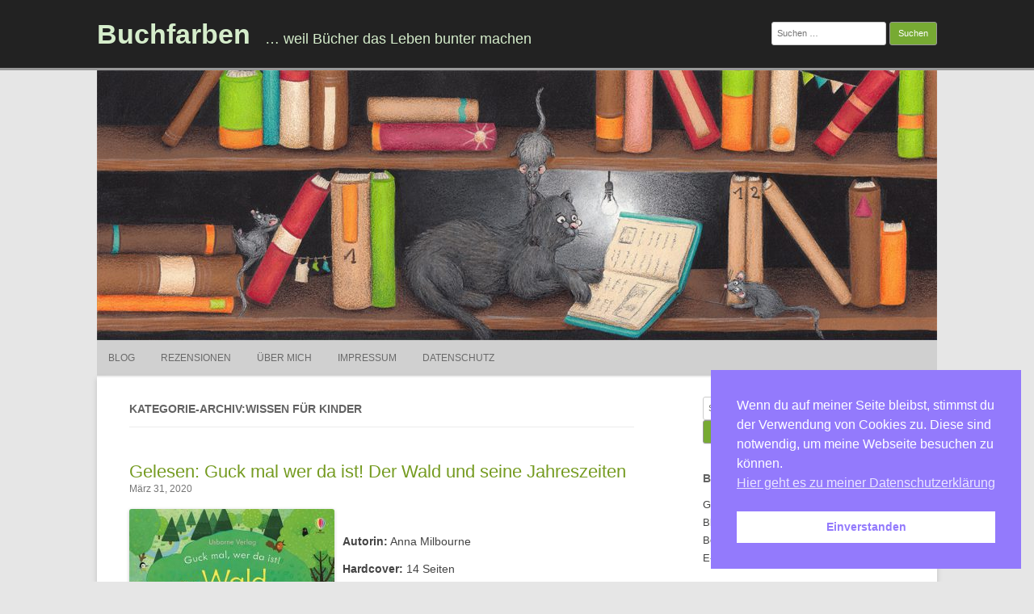

--- FILE ---
content_type: text/html; charset=UTF-8
request_url: https://buchfarben.de/category/wissen-fuer-kinder/
body_size: 60609
content:
<!DOCTYPE html>
<html lang="de" prefix="og: http://ogp.me/ns# fb: http://ogp.me/ns/fb# website: http://ogp.me/ns/website#">
	<head>
		<meta charset="UTF-8" />
		<meta name="viewport" content="width=device-width" />
		<link rel="profile" href="http://gmpg.org/xfn/11" />
		<link rel="pingback" href="https://buchfarben.de/xmlrpc.php" />
		<meta name='robots' content='index, follow, max-image-preview:large, max-snippet:-1, max-video-preview:-1' />

	<!-- This site is optimized with the Yoast SEO plugin v26.8 - https://yoast.com/product/yoast-seo-wordpress/ -->
	<title>Wissen für Kinder Archive - Buchfarben</title>
	<link rel="canonical" href="https://buchfarben.de/category/wissen-fuer-kinder/" />
	<meta property="og:locale" content="de_DE" />
	<meta property="og:type" content="article" />
	<meta property="og:title" content="Wissen für Kinder Archive - Buchfarben" />
	<meta property="og:url" content="https://buchfarben.de/category/wissen-fuer-kinder/" />
	<meta property="og:site_name" content="Buchfarben" />
	<meta name="twitter:card" content="summary_large_image" />
	<script type="application/ld+json" class="yoast-schema-graph">{"@context":"https://schema.org","@graph":[{"@type":"CollectionPage","@id":"https://buchfarben.de/category/wissen-fuer-kinder/","url":"https://buchfarben.de/category/wissen-fuer-kinder/","name":"Wissen für Kinder Archive - Buchfarben","isPartOf":{"@id":"https://buchfarben.de/#website"},"breadcrumb":{"@id":"https://buchfarben.de/category/wissen-fuer-kinder/#breadcrumb"},"inLanguage":"de"},{"@type":"BreadcrumbList","@id":"https://buchfarben.de/category/wissen-fuer-kinder/#breadcrumb","itemListElement":[{"@type":"ListItem","position":1,"name":"Startseite","item":"https://buchfarben.de/"},{"@type":"ListItem","position":2,"name":"Wissen für Kinder"}]},{"@type":"WebSite","@id":"https://buchfarben.de/#website","url":"https://buchfarben.de/","name":"Buchfarben","description":"... weil Bücher das Leben bunter machen","potentialAction":[{"@type":"SearchAction","target":{"@type":"EntryPoint","urlTemplate":"https://buchfarben.de/?s={search_term_string}"},"query-input":{"@type":"PropertyValueSpecification","valueRequired":true,"valueName":"search_term_string"}}],"inLanguage":"de"}]}</script>
	<!-- / Yoast SEO plugin. -->


<link rel='dns-prefetch' href='//stats.wp.com' />
<link rel='dns-prefetch' href='//widgets.wp.com' />
<link rel='dns-prefetch' href='//s0.wp.com' />
<link rel='dns-prefetch' href='//0.gravatar.com' />
<link rel='dns-prefetch' href='//1.gravatar.com' />
<link rel='dns-prefetch' href='//2.gravatar.com' />
<link rel="alternate" type="application/rss+xml" title="Buchfarben &raquo; Feed" href="https://buchfarben.de/feed/" />
<link rel="alternate" type="application/rss+xml" title="Buchfarben &raquo; Kommentar-Feed" href="https://buchfarben.de/comments/feed/" />
<link rel="alternate" type="application/rss+xml" title="Buchfarben &raquo; Wissen für Kinder Kategorie-Feed" href="https://buchfarben.de/category/wissen-fuer-kinder/feed/" />
<style id='wp-img-auto-sizes-contain-inline-css'>
img:is([sizes=auto i],[sizes^="auto," i]){contain-intrinsic-size:3000px 1500px}
/*# sourceURL=wp-img-auto-sizes-contain-inline-css */
</style>
<style id='wp-emoji-styles-inline-css'>

	img.wp-smiley, img.emoji {
		display: inline !important;
		border: none !important;
		box-shadow: none !important;
		height: 1em !important;
		width: 1em !important;
		margin: 0 0.07em !important;
		vertical-align: -0.1em !important;
		background: none !important;
		padding: 0 !important;
	}
/*# sourceURL=wp-emoji-styles-inline-css */
</style>
<style id='wp-block-library-inline-css'>
:root{--wp-block-synced-color:#7a00df;--wp-block-synced-color--rgb:122,0,223;--wp-bound-block-color:var(--wp-block-synced-color);--wp-editor-canvas-background:#ddd;--wp-admin-theme-color:#007cba;--wp-admin-theme-color--rgb:0,124,186;--wp-admin-theme-color-darker-10:#006ba1;--wp-admin-theme-color-darker-10--rgb:0,107,160.5;--wp-admin-theme-color-darker-20:#005a87;--wp-admin-theme-color-darker-20--rgb:0,90,135;--wp-admin-border-width-focus:2px}@media (min-resolution:192dpi){:root{--wp-admin-border-width-focus:1.5px}}.wp-element-button{cursor:pointer}:root .has-very-light-gray-background-color{background-color:#eee}:root .has-very-dark-gray-background-color{background-color:#313131}:root .has-very-light-gray-color{color:#eee}:root .has-very-dark-gray-color{color:#313131}:root .has-vivid-green-cyan-to-vivid-cyan-blue-gradient-background{background:linear-gradient(135deg,#00d084,#0693e3)}:root .has-purple-crush-gradient-background{background:linear-gradient(135deg,#34e2e4,#4721fb 50%,#ab1dfe)}:root .has-hazy-dawn-gradient-background{background:linear-gradient(135deg,#faaca8,#dad0ec)}:root .has-subdued-olive-gradient-background{background:linear-gradient(135deg,#fafae1,#67a671)}:root .has-atomic-cream-gradient-background{background:linear-gradient(135deg,#fdd79a,#004a59)}:root .has-nightshade-gradient-background{background:linear-gradient(135deg,#330968,#31cdcf)}:root .has-midnight-gradient-background{background:linear-gradient(135deg,#020381,#2874fc)}:root{--wp--preset--font-size--normal:16px;--wp--preset--font-size--huge:42px}.has-regular-font-size{font-size:1em}.has-larger-font-size{font-size:2.625em}.has-normal-font-size{font-size:var(--wp--preset--font-size--normal)}.has-huge-font-size{font-size:var(--wp--preset--font-size--huge)}.has-text-align-center{text-align:center}.has-text-align-left{text-align:left}.has-text-align-right{text-align:right}.has-fit-text{white-space:nowrap!important}#end-resizable-editor-section{display:none}.aligncenter{clear:both}.items-justified-left{justify-content:flex-start}.items-justified-center{justify-content:center}.items-justified-right{justify-content:flex-end}.items-justified-space-between{justify-content:space-between}.screen-reader-text{border:0;clip-path:inset(50%);height:1px;margin:-1px;overflow:hidden;padding:0;position:absolute;width:1px;word-wrap:normal!important}.screen-reader-text:focus{background-color:#ddd;clip-path:none;color:#444;display:block;font-size:1em;height:auto;left:5px;line-height:normal;padding:15px 23px 14px;text-decoration:none;top:5px;width:auto;z-index:100000}html :where(.has-border-color){border-style:solid}html :where([style*=border-top-color]){border-top-style:solid}html :where([style*=border-right-color]){border-right-style:solid}html :where([style*=border-bottom-color]){border-bottom-style:solid}html :where([style*=border-left-color]){border-left-style:solid}html :where([style*=border-width]){border-style:solid}html :where([style*=border-top-width]){border-top-style:solid}html :where([style*=border-right-width]){border-right-style:solid}html :where([style*=border-bottom-width]){border-bottom-style:solid}html :where([style*=border-left-width]){border-left-style:solid}html :where(img[class*=wp-image-]){height:auto;max-width:100%}:where(figure){margin:0 0 1em}html :where(.is-position-sticky){--wp-admin--admin-bar--position-offset:var(--wp-admin--admin-bar--height,0px)}@media screen and (max-width:600px){html :where(.is-position-sticky){--wp-admin--admin-bar--position-offset:0px}}

/*# sourceURL=wp-block-library-inline-css */
</style><style id='global-styles-inline-css'>
:root{--wp--preset--aspect-ratio--square: 1;--wp--preset--aspect-ratio--4-3: 4/3;--wp--preset--aspect-ratio--3-4: 3/4;--wp--preset--aspect-ratio--3-2: 3/2;--wp--preset--aspect-ratio--2-3: 2/3;--wp--preset--aspect-ratio--16-9: 16/9;--wp--preset--aspect-ratio--9-16: 9/16;--wp--preset--color--black: #000000;--wp--preset--color--cyan-bluish-gray: #abb8c3;--wp--preset--color--white: #ffffff;--wp--preset--color--pale-pink: #f78da7;--wp--preset--color--vivid-red: #cf2e2e;--wp--preset--color--luminous-vivid-orange: #ff6900;--wp--preset--color--luminous-vivid-amber: #fcb900;--wp--preset--color--light-green-cyan: #7bdcb5;--wp--preset--color--vivid-green-cyan: #00d084;--wp--preset--color--pale-cyan-blue: #8ed1fc;--wp--preset--color--vivid-cyan-blue: #0693e3;--wp--preset--color--vivid-purple: #9b51e0;--wp--preset--gradient--vivid-cyan-blue-to-vivid-purple: linear-gradient(135deg,rgb(6,147,227) 0%,rgb(155,81,224) 100%);--wp--preset--gradient--light-green-cyan-to-vivid-green-cyan: linear-gradient(135deg,rgb(122,220,180) 0%,rgb(0,208,130) 100%);--wp--preset--gradient--luminous-vivid-amber-to-luminous-vivid-orange: linear-gradient(135deg,rgb(252,185,0) 0%,rgb(255,105,0) 100%);--wp--preset--gradient--luminous-vivid-orange-to-vivid-red: linear-gradient(135deg,rgb(255,105,0) 0%,rgb(207,46,46) 100%);--wp--preset--gradient--very-light-gray-to-cyan-bluish-gray: linear-gradient(135deg,rgb(238,238,238) 0%,rgb(169,184,195) 100%);--wp--preset--gradient--cool-to-warm-spectrum: linear-gradient(135deg,rgb(74,234,220) 0%,rgb(151,120,209) 20%,rgb(207,42,186) 40%,rgb(238,44,130) 60%,rgb(251,105,98) 80%,rgb(254,248,76) 100%);--wp--preset--gradient--blush-light-purple: linear-gradient(135deg,rgb(255,206,236) 0%,rgb(152,150,240) 100%);--wp--preset--gradient--blush-bordeaux: linear-gradient(135deg,rgb(254,205,165) 0%,rgb(254,45,45) 50%,rgb(107,0,62) 100%);--wp--preset--gradient--luminous-dusk: linear-gradient(135deg,rgb(255,203,112) 0%,rgb(199,81,192) 50%,rgb(65,88,208) 100%);--wp--preset--gradient--pale-ocean: linear-gradient(135deg,rgb(255,245,203) 0%,rgb(182,227,212) 50%,rgb(51,167,181) 100%);--wp--preset--gradient--electric-grass: linear-gradient(135deg,rgb(202,248,128) 0%,rgb(113,206,126) 100%);--wp--preset--gradient--midnight: linear-gradient(135deg,rgb(2,3,129) 0%,rgb(40,116,252) 100%);--wp--preset--font-size--small: 13px;--wp--preset--font-size--medium: 20px;--wp--preset--font-size--large: 36px;--wp--preset--font-size--x-large: 42px;--wp--preset--spacing--20: 0.44rem;--wp--preset--spacing--30: 0.67rem;--wp--preset--spacing--40: 1rem;--wp--preset--spacing--50: 1.5rem;--wp--preset--spacing--60: 2.25rem;--wp--preset--spacing--70: 3.38rem;--wp--preset--spacing--80: 5.06rem;--wp--preset--shadow--natural: 6px 6px 9px rgba(0, 0, 0, 0.2);--wp--preset--shadow--deep: 12px 12px 50px rgba(0, 0, 0, 0.4);--wp--preset--shadow--sharp: 6px 6px 0px rgba(0, 0, 0, 0.2);--wp--preset--shadow--outlined: 6px 6px 0px -3px rgb(255, 255, 255), 6px 6px rgb(0, 0, 0);--wp--preset--shadow--crisp: 6px 6px 0px rgb(0, 0, 0);}:where(.is-layout-flex){gap: 0.5em;}:where(.is-layout-grid){gap: 0.5em;}body .is-layout-flex{display: flex;}.is-layout-flex{flex-wrap: wrap;align-items: center;}.is-layout-flex > :is(*, div){margin: 0;}body .is-layout-grid{display: grid;}.is-layout-grid > :is(*, div){margin: 0;}:where(.wp-block-columns.is-layout-flex){gap: 2em;}:where(.wp-block-columns.is-layout-grid){gap: 2em;}:where(.wp-block-post-template.is-layout-flex){gap: 1.25em;}:where(.wp-block-post-template.is-layout-grid){gap: 1.25em;}.has-black-color{color: var(--wp--preset--color--black) !important;}.has-cyan-bluish-gray-color{color: var(--wp--preset--color--cyan-bluish-gray) !important;}.has-white-color{color: var(--wp--preset--color--white) !important;}.has-pale-pink-color{color: var(--wp--preset--color--pale-pink) !important;}.has-vivid-red-color{color: var(--wp--preset--color--vivid-red) !important;}.has-luminous-vivid-orange-color{color: var(--wp--preset--color--luminous-vivid-orange) !important;}.has-luminous-vivid-amber-color{color: var(--wp--preset--color--luminous-vivid-amber) !important;}.has-light-green-cyan-color{color: var(--wp--preset--color--light-green-cyan) !important;}.has-vivid-green-cyan-color{color: var(--wp--preset--color--vivid-green-cyan) !important;}.has-pale-cyan-blue-color{color: var(--wp--preset--color--pale-cyan-blue) !important;}.has-vivid-cyan-blue-color{color: var(--wp--preset--color--vivid-cyan-blue) !important;}.has-vivid-purple-color{color: var(--wp--preset--color--vivid-purple) !important;}.has-black-background-color{background-color: var(--wp--preset--color--black) !important;}.has-cyan-bluish-gray-background-color{background-color: var(--wp--preset--color--cyan-bluish-gray) !important;}.has-white-background-color{background-color: var(--wp--preset--color--white) !important;}.has-pale-pink-background-color{background-color: var(--wp--preset--color--pale-pink) !important;}.has-vivid-red-background-color{background-color: var(--wp--preset--color--vivid-red) !important;}.has-luminous-vivid-orange-background-color{background-color: var(--wp--preset--color--luminous-vivid-orange) !important;}.has-luminous-vivid-amber-background-color{background-color: var(--wp--preset--color--luminous-vivid-amber) !important;}.has-light-green-cyan-background-color{background-color: var(--wp--preset--color--light-green-cyan) !important;}.has-vivid-green-cyan-background-color{background-color: var(--wp--preset--color--vivid-green-cyan) !important;}.has-pale-cyan-blue-background-color{background-color: var(--wp--preset--color--pale-cyan-blue) !important;}.has-vivid-cyan-blue-background-color{background-color: var(--wp--preset--color--vivid-cyan-blue) !important;}.has-vivid-purple-background-color{background-color: var(--wp--preset--color--vivid-purple) !important;}.has-black-border-color{border-color: var(--wp--preset--color--black) !important;}.has-cyan-bluish-gray-border-color{border-color: var(--wp--preset--color--cyan-bluish-gray) !important;}.has-white-border-color{border-color: var(--wp--preset--color--white) !important;}.has-pale-pink-border-color{border-color: var(--wp--preset--color--pale-pink) !important;}.has-vivid-red-border-color{border-color: var(--wp--preset--color--vivid-red) !important;}.has-luminous-vivid-orange-border-color{border-color: var(--wp--preset--color--luminous-vivid-orange) !important;}.has-luminous-vivid-amber-border-color{border-color: var(--wp--preset--color--luminous-vivid-amber) !important;}.has-light-green-cyan-border-color{border-color: var(--wp--preset--color--light-green-cyan) !important;}.has-vivid-green-cyan-border-color{border-color: var(--wp--preset--color--vivid-green-cyan) !important;}.has-pale-cyan-blue-border-color{border-color: var(--wp--preset--color--pale-cyan-blue) !important;}.has-vivid-cyan-blue-border-color{border-color: var(--wp--preset--color--vivid-cyan-blue) !important;}.has-vivid-purple-border-color{border-color: var(--wp--preset--color--vivid-purple) !important;}.has-vivid-cyan-blue-to-vivid-purple-gradient-background{background: var(--wp--preset--gradient--vivid-cyan-blue-to-vivid-purple) !important;}.has-light-green-cyan-to-vivid-green-cyan-gradient-background{background: var(--wp--preset--gradient--light-green-cyan-to-vivid-green-cyan) !important;}.has-luminous-vivid-amber-to-luminous-vivid-orange-gradient-background{background: var(--wp--preset--gradient--luminous-vivid-amber-to-luminous-vivid-orange) !important;}.has-luminous-vivid-orange-to-vivid-red-gradient-background{background: var(--wp--preset--gradient--luminous-vivid-orange-to-vivid-red) !important;}.has-very-light-gray-to-cyan-bluish-gray-gradient-background{background: var(--wp--preset--gradient--very-light-gray-to-cyan-bluish-gray) !important;}.has-cool-to-warm-spectrum-gradient-background{background: var(--wp--preset--gradient--cool-to-warm-spectrum) !important;}.has-blush-light-purple-gradient-background{background: var(--wp--preset--gradient--blush-light-purple) !important;}.has-blush-bordeaux-gradient-background{background: var(--wp--preset--gradient--blush-bordeaux) !important;}.has-luminous-dusk-gradient-background{background: var(--wp--preset--gradient--luminous-dusk) !important;}.has-pale-ocean-gradient-background{background: var(--wp--preset--gradient--pale-ocean) !important;}.has-electric-grass-gradient-background{background: var(--wp--preset--gradient--electric-grass) !important;}.has-midnight-gradient-background{background: var(--wp--preset--gradient--midnight) !important;}.has-small-font-size{font-size: var(--wp--preset--font-size--small) !important;}.has-medium-font-size{font-size: var(--wp--preset--font-size--medium) !important;}.has-large-font-size{font-size: var(--wp--preset--font-size--large) !important;}.has-x-large-font-size{font-size: var(--wp--preset--font-size--x-large) !important;}
/*# sourceURL=global-styles-inline-css */
</style>

<style id='classic-theme-styles-inline-css'>
/*! This file is auto-generated */
.wp-block-button__link{color:#fff;background-color:#32373c;border-radius:9999px;box-shadow:none;text-decoration:none;padding:calc(.667em + 2px) calc(1.333em + 2px);font-size:1.125em}.wp-block-file__button{background:#32373c;color:#fff;text-decoration:none}
/*# sourceURL=/wp-includes/css/classic-themes.min.css */
</style>
<link rel='stylesheet' id='nsc_bar_nice-cookie-consent-css' href='https://buchfarben.de/wp-content/plugins/beautiful-and-responsive-cookie-consent/public/cookieNSCconsent.min.css?ver=4.9.2' media='all' />
<link rel='stylesheet' id='rcg-forest-style-css' href='https://buchfarben.de/wp-content/themes/rcg-forest/style.css?ver=4.2.0' media='all' />
<link rel='stylesheet' id='jetpack_likes-css' href='https://buchfarben.de/wp-content/plugins/jetpack/modules/likes/style.css?ver=15.4' media='all' />
<link rel='stylesheet' id='jetpack-subscriptions-css' href='https://buchfarben.de/wp-content/plugins/jetpack/_inc/build/subscriptions/subscriptions.min.css?ver=15.4' media='all' />
<link rel="https://api.w.org/" href="https://buchfarben.de/wp-json/" /><link rel="alternate" title="JSON" type="application/json" href="https://buchfarben.de/wp-json/wp/v2/categories/75" /><link rel="EditURI" type="application/rsd+xml" title="RSD" href="https://buchfarben.de/xmlrpc.php?rsd" />
<meta name="generator" content="WordPress 6.9" />


<!-- Open Graph data is managed by Alex MacArthur's Complete Open Graph plugin. (v3.4.5) -->
<!-- https://wordpress.org/plugins/complete-open-graph/ -->
<meta property='og:site_name' content='Buchfarben' />
<meta property='og:url' content='https://buchfarben.de' />
<meta property='og:locale' content='de_DE' />
<meta property='og:description' content='... weil B&uuml;cher das Leben bunter machen' />
<meta property='og:title' content='Buchfarben' />
<meta property='og:type' content='website' />
<meta name='twitter:card' content='summary' />
<meta name='twitter:title' content='Buchfarben' />
<meta name='twitter:description' content='... weil B&uuml;cher das Leben bunter machen' />
<!-- End Complete Open Graph. | 0.0047259330749512s -->

	<style>img#wpstats{display:none}</style>
				<style id="wp-custom-css">
			.myBlockquote {
  /* background: ; */
   border-left: 8px
		 solid #77AA33!important;
   margin: 1.5em 10px;
   padding: 0.5em 1em 0.5em 0.5em;
	   quotes: "\201C""\201C""\201C""\201C";
}
.myBlockquote::before {
   color: #759b21 !important;
   content: open-quote !important;
	 font-weight: normal !important;
   font-size: 6em !important;
   line-height: 0.1em !important;
   margin-right: 0.25em !important;
   vertical-align: -0.4em !important;
        }
.myBlockquote p {
   display: inline;
   color: #759b21 !important;
	 font-size: 1.2em
}
.myBlockquote .source {
   color: #474747 !important;
   display: block !important;
   margin: 0.5em 0 0 1.5em !important;
   font-style: normal !important;
   font-weight: bold !important;
	 font-size: 0.85em !important
}
.myBlockquote .source:before {
   content: "\2013  " !important;
	 font-size: 0.8em !important
}

.mypositive {
   list-style-type: none !important;
   color: #008000;
      }
.mypositive li {
	 list-style-type: none !important;
      }
.mypositive li::before  {
   content: "+ ";
   color: #008000;
      }
.mynegative {
   list-style-type: none !important;
   color: #ff0000;
      }
.mynegative li{
	 list-style-type: none !important;
      }
.mynegative li::before  {
   content: "- ";
   color: #ff0000;
      }

.myUebersicht {
   list-style-type: none !important;
}
.myUebersicht li {
   display: inline-grid !important;
   margin: 0.0em !important;
   padding: 0.0em !important;
}
.myUebersicht li p {
   margin-top: 0.3em !important;
   text-align: center !important;
   max-width: 150px !important;
}
.myUebersicht li img {
   width: 150px !important;
   height: auto !important;
}

.myPoem p {
    /* Stil für alle p */
    font-family: "papyrus", "cursive", sans-serif;
    font-size: 1.2em;
    font-weight: 400;
    text-align: center;
}
.myPoem p:last-child {
    /* Stil für das letzte p */
    font-size: 0.9em;
    font-weight: bolder;
    font-family: "arial"
}		</style>
			<link rel='stylesheet' id='shariffcss-css' href='https://buchfarben.de/wp-content/plugins/shariff/css/shariff.min.css?ver=4.6.15' media='all' />
</head>
	<body class="archive category category-wissen-fuer-kinder category-75 wp-theme-rcg-forest">
				<div id="global" class="hfeed base">
			<div id="top1" class="site-top1">
				<div class="site-top-center">
					<header id="titlehead" class="site-header" role="banner">
						<h1 class="site-title"><a href="https://buchfarben.de/" title="Buchfarben" rel="home">Buchfarben</a></h1>
						<h2 class="site-description">&#8230; weil Bücher das Leben bunter machen</h2>
					</header>
				<form role="search" method="get" class="search-form" action="https://buchfarben.de/">
				<label>
					<span class="screen-reader-text">Suche nach:</span>
					<input type="search" class="search-field" placeholder="Suchen …" value="" name="s" />
				</label>
				<input type="submit" class="search-submit" value="Suchen" />
			</form>			</div>
		</div>
		<div id="top2" class="site-top2">
			<header id="masthead" class="site-header">
									<div class="header-image">
						<a href="https://buchfarben.de/"><img src="https://buchfarben.de/wp-content/uploads/2018/11/cropped-BannerWeb.jpg" class="header-image" width="1040" height="334" alt="Buchfarben" /></a>
					</div>
								<nav id="site-navigation" class="main-navigation" role="navigation">
					<h3 class="menu-toggle">Menü</h3>
					<a class="assistive-text" href="#content" title="Springe zum Inhalt">Springe zum Inhalt</a>
					<div class="menu-buchfarben-container"><ul id="menu-buchfarben" class="nav-menu"><li id="menu-item-16" class="menu-item menu-item-type-post_type menu-item-object-page current_page_parent menu-item-16"><a href="https://buchfarben.de/blog/">Blog</a></li>
<li id="menu-item-62" class="menu-item menu-item-type-post_type menu-item-object-page menu-item-has-children menu-item-62"><a href="https://buchfarben.de/rezensionen/">Rezensionen</a>
<ul class="sub-menu">
	<li id="menu-item-3143" class="menu-item menu-item-type-post_type menu-item-object-page menu-item-3143"><a href="https://buchfarben.de/rezensionen/gedichtbaende/">Gedichtbände</a></li>
	<li id="menu-item-957" class="menu-item menu-item-type-post_type menu-item-object-page menu-item-has-children menu-item-957"><a href="https://buchfarben.de/rezensionen/kinderbuecher/">Kinderbücher</a>
	<ul class="sub-menu">
		<li id="menu-item-967" class="menu-item menu-item-type-post_type menu-item-object-page menu-item-967"><a href="https://buchfarben.de/rezensionen/kinderbuecher/bilderbuecher/">Bilderbücher</a></li>
		<li id="menu-item-757" class="menu-item menu-item-type-post_type menu-item-object-page menu-item-757"><a href="https://buchfarben.de/rezensionen/kinderbuecher/wissen-fuer-kinder/">Wissen für Kinder</a></li>
		<li id="menu-item-769" class="menu-item menu-item-type-post_type menu-item-object-page menu-item-769"><a href="https://buchfarben.de/rezensionen/kinderbuecher/ostern/">Ostern</a></li>
		<li id="menu-item-777" class="menu-item menu-item-type-post_type menu-item-object-page menu-item-777"><a href="https://buchfarben.de/rezensionen/kinderbuecher/weihnachten/">Weihnachten</a></li>
		<li id="menu-item-981" class="menu-item menu-item-type-post_type menu-item-object-page menu-item-981"><a href="https://buchfarben.de/rezensionen/kinderbuecher/christliche-buecher/">Christliche Bücher</a></li>
	</ul>
</li>
	<li id="menu-item-537" class="menu-item menu-item-type-post_type menu-item-object-page menu-item-has-children menu-item-537"><a href="https://buchfarben.de/rezensionen/sachbuecher/">Ratgeber &#038; Sachbücher</a>
	<ul class="sub-menu">
		<li id="menu-item-3298" class="menu-item menu-item-type-post_type menu-item-object-page menu-item-3298"><a href="https://buchfarben.de/rezensionen/sachbuecher/aufraeumen-wohnen-leben/">Aufräumen, wohnen, leben</a></li>
		<li id="menu-item-3131" class="menu-item menu-item-type-post_type menu-item-object-page menu-item-3131"><a href="https://buchfarben.de/lesen-leben/glueck-achtsamkeit/">Glück &#038; Achtsamkeit</a></li>
		<li id="menu-item-1177" class="menu-item menu-item-type-post_type menu-item-object-page menu-item-1177"><a href="https://buchfarben.de/rezensionen/sachbuecher/zeitmanagement-selbstmanagement-motivation/">Zeitmanagement, Selbstmanagement, Motivation</a></li>
		<li id="menu-item-598" class="menu-item menu-item-type-post_type menu-item-object-page menu-item-598"><a href="https://buchfarben.de/rezensionen/schreibratgeber/">Schreibratgeber</a></li>
	</ul>
</li>
	<li id="menu-item-1380" class="menu-item menu-item-type-post_type menu-item-object-page menu-item-has-children menu-item-1380"><a href="https://buchfarben.de/rezensionen/mangas/">Mangas</a>
	<ul class="sub-menu">
		<li id="menu-item-2721" class="menu-item menu-item-type-post_type menu-item-object-page menu-item-2721"><a href="https://buchfarben.de/rezensionen/mangas/cafe-liebe/">Café Liebe</a></li>
		<li id="menu-item-1502" class="menu-item menu-item-type-post_type menu-item-object-page menu-item-1502"><a href="https://buchfarben.de/rezensionen/mangas/citrus-und-citrus/">Citrus und Citrus+</a></li>
		<li id="menu-item-3309" class="menu-item menu-item-type-post_type menu-item-object-page menu-item-3309"><a href="https://buchfarben.de/rezensionen/mangas/shojo-manga-miracle-nikki/">Shōjo Manga: Miracle Nikki</a></li>
		<li id="menu-item-2343" class="menu-item menu-item-type-post_type menu-item-object-page menu-item-2343"><a href="https://buchfarben.de/rezensionen/mangas/netsuzou-trap-ntr/">Netsuzou Trap -NTR-</a></li>
		<li id="menu-item-3090" class="menu-item menu-item-type-post_type menu-item-object-page menu-item-3090"><a href="https://buchfarben.de/rezensionen/mangas/spuere-meinen-herzschlag/">Spüre meinen Herzschlag</a></li>
		<li id="menu-item-2348" class="menu-item menu-item-type-post_type menu-item-object-page menu-item-2348"><a href="https://buchfarben.de/rezensionen/mangas/we-never-learn/">We never learn</a></li>
		<li id="menu-item-1395" class="menu-item menu-item-type-post_type menu-item-object-page menu-item-1395"><a href="https://buchfarben.de/rezensionen/mangas/yona-prinzessin-der-morgendaemmerung/">Yona, Prinzessin der Morgendämmerung</a></li>
		<li id="menu-item-2892" class="menu-item menu-item-type-post_type menu-item-object-page menu-item-2892"><a href="https://buchfarben.de/rezensionen/mangas/manga-einzeltitel/">Manga Einzeltitel</a></li>
	</ul>
</li>
</ul>
</li>
<li id="menu-item-15" class="menu-item menu-item-type-post_type menu-item-object-page menu-item-home menu-item-15"><a href="https://buchfarben.de/">Über mich</a></li>
<li id="menu-item-17" class="menu-item menu-item-type-post_type menu-item-object-page menu-item-17"><a href="https://buchfarben.de/impressum/">Impressum</a></li>
<li id="menu-item-1002" class="menu-item menu-item-type-post_type menu-item-object-page menu-item-privacy-policy menu-item-1002"><a rel="privacy-policy" href="https://buchfarben.de/datenschutz/">Datenschutz</a></li>
</ul></div>				</nav>
			</header>
		</div>
		<div id="page" class="site">
			<div id="main" class="wrapper">
<div id="primary" class="site-content">
	<div id="content" role="main">
					<header class="archive-header">
				<h1 class="archive-title">
					Kategorie-Archiv:Wissen für Kinder				</h1>
							</header>
			<article id="post-1848" class="post-1848 post type-post status-publish format-standard hentry category-bilderbuch category-rezension category-wissen-fuer-kinder tag-131 tag-ab-3-jahren tag-anna-milbourne tag-bilderbuch tag-buchbesprechung tag-kinderbuch tag-kindersachbuch tag-leseempfehlung tag-lesenswert tag-natur tag-tiere tag-usborne-publishing tag-wissen">
	<header class="entry-header">
						<a href="https://buchfarben.de/gelesen-guck-mal-wer-da-ist-der-wald-und-seine-jahreszeiten/" title="Permalink zu Gelesen: Guck mal wer da ist! Der Wald und seine Jahreszeiten" rel="bookmark" class="post-thumbnail"></a>
						<h1 class="entry-title">
				<a href="https://buchfarben.de/gelesen-guck-mal-wer-da-ist-der-wald-und-seine-jahreszeiten/" title="Permalink zu Gelesen: Guck mal wer da ist! Der Wald und seine Jahreszeiten" rel="bookmark">Gelesen: Guck mal wer da ist! Der Wald und seine Jahreszeiten</a>
			</h1>
				<h2 class="entry-date"><a href="https://buchfarben.de/gelesen-guck-mal-wer-da-ist-der-wald-und-seine-jahreszeiten/" title="6:24 p.m." rel="bookmark"><time class="entry-date" datetime="2020-03-31T18:24:03+00:00">März 31, 2020</time></a></h2>
	</header>
			<div class="entry-content">
			<p><img fetchpriority="high" decoding="async" class="size-medium wp-image-1262 alignleft" src="https://buchfarben.de/wp-content/uploads/2020/01/9781789410594-254x300.jpg" alt="" width="254" height="300" srcset="https://buchfarben.de/wp-content/uploads/2020/01/9781789410594-254x300.jpg 254w, https://buchfarben.de/wp-content/uploads/2020/01/9781789410594-866x1024.jpg 866w, https://buchfarben.de/wp-content/uploads/2020/01/9781789410594-768x908.jpg 768w, https://buchfarben.de/wp-content/uploads/2020/01/9781789410594-169x200.jpg 169w, https://buchfarben.de/wp-content/uploads/2020/01/9781789410594.jpg 960w" sizes="(max-width: 254px) 100vw, 254px" /></p>
<p>&nbsp;</p>
<p><b>Autorin:</b> Anna Milbourne</p>
<p><b>Hardcover:</b> 14 Seiten</p>
<p><b>Verlag:</b> Usborne Publishing</p>
<p><b>Auflage:</b> 1 (2019)</p>
<p><b>ISBN-13:</b> 9781789410594</p>
<p><b>Vom Hersteller empfohlenes Alter:</b><br />
ab 3 Jahren</p>
<p><b>Preis:</b> 9,95 EUR</p>
<p>&nbsp;</p>
<p>Die Bücher das Usborne Verlags finde ich immer wieder schön. Besonders die Bücher mit den Klappen gefallen mir. Sie erlauben es den Kleinen „Verstecktes“ zu entdecken. Andererseits kann man mit ihnen vieles plastisch darstellen. <a href="https://buchfarben.de/gelesen-guck-mal-wer-da-ist-der-wald-und-seine-jahreszeiten/#more-1848" class="more-link">Weiterlesen &rarr;</a></p>
		</div>
				<footer class="entry-meta">
			Veröffentlicht von <span class="by-author"><span class="author vcard"><a class="url fn n" href="https://buchfarben.de/author/christianbuege/" title="Zeige alle Beiträge von ChristianBuege" rel="author">ChristianBuege</a></span></span>, in <a href="https://buchfarben.de/category/bilderbuch/" >Bilderbuch</a>, <a href="https://buchfarben.de/category/rezension/" >Rezension</a>, <a href="https://buchfarben.de/category/wissen-fuer-kinder/" >Wissen für Kinder</a>.				<span class="comments-link">
					<a href="https://buchfarben.de/gelesen-guck-mal-wer-da-ist-der-wald-und-seine-jahreszeiten/#respond"><span class="leave-reply">Hinterlasse einen Kommentar</span></a>				</span>
					</footer>
	</article>
<article id="post-1148" class="post-1148 post type-post status-publish format-standard hentry category-bilderbuch category-kinderbuch category-wissen-fuer-kinder tag-17 tag-bilderbuch tag-buchbesprechung tag-bucher tag-katie-daynes tag-kinderbuch tag-kindersachbuch tag-kritik tag-leseempfehlung tag-lesenswert tag-rezension tag-usborne-publishing">
	<header class="entry-header">
						<a href="https://buchfarben.de/gelesen-2/" title="Permalink zu Gelesen: Erklär mir, was Sterne sind" rel="bookmark" class="post-thumbnail"></a>
						<h1 class="entry-title">
				<a href="https://buchfarben.de/gelesen-2/" title="Permalink zu Gelesen: Erklär mir, was Sterne sind" rel="bookmark">Gelesen: Erklär mir, was Sterne sind</a>
			</h1>
				<h2 class="entry-date"><a href="https://buchfarben.de/gelesen-2/" title="12:21 p.m." rel="bookmark"><time class="entry-date" datetime="2018-12-31T12:21:13+00:00">Dezember 31, 2018</time></a></h2>
	</header>
			<div class="entry-content">
			<p><img decoding="async" class="size-medium wp-image-1128 alignleft" src="https://buchfarben.de/wp-content/uploads/2018/12/9781782328872-257x300.jpg" alt="" width="257" height="300" srcset="https://buchfarben.de/wp-content/uploads/2018/12/9781782328872-257x300.jpg 257w, https://buchfarben.de/wp-content/uploads/2018/12/9781782328872-768x895.jpg 768w, https://buchfarben.de/wp-content/uploads/2018/12/9781782328872-878x1024.jpg 878w, https://buchfarben.de/wp-content/uploads/2018/12/9781782328872-172x200.jpg 172w, https://buchfarben.de/wp-content/uploads/2018/12/9781782328872.jpg 960w" sizes="(max-width: 257px) 100vw, 257px" /></p>
<p><strong>Autorin:</strong> Katie Daynes</p>
<p><strong>Hardcover:</strong> 12 Seiten</p>
<p><strong>Verlag:</strong> Usborne Publishing</p>
<p><strong>Auflage:</strong> 1. (2018)</p>
<p><strong>ISBN-13:</strong> 978-1782328872</p>
<p><strong>Vom Hersteller empfohlenes Alter:</strong><br />
ab 3 Jahren</p>
<p><strong>Preis:</strong> 9,95 EUR</p>
<p>&nbsp;</p>
<p>&nbsp;</p>
<p>Die Sterne faszinieren mich. Vor allem im Winter genieße ich die langen Nächte, wenn der Himmel klar ist und ich die Sterne betrachten kann. Etliche Kinder teilen diese Faszination, wollen doch etliche Astronauten werden und die unendlichen Weiten erforschen. Mit Hilfe von Klappen können sie einen ersten Blick auf unser Universum werfen. <a href="https://buchfarben.de/gelesen-2/#more-1148" class="more-link">Weiterlesen &rarr;</a></p>
		</div>
				<footer class="entry-meta">
			Veröffentlicht von <span class="by-author"><span class="author vcard"><a class="url fn n" href="https://buchfarben.de/author/christianbuege/" title="Zeige alle Beiträge von ChristianBuege" rel="author">ChristianBuege</a></span></span>, in <a href="https://buchfarben.de/category/bilderbuch/" >Bilderbuch</a>, <a href="https://buchfarben.de/category/kinderbuch/" >Kinderbuch</a>, <a href="https://buchfarben.de/category/wissen-fuer-kinder/" >Wissen für Kinder</a>.		</footer>
	</article>
<article id="post-983" class="post-983 post type-post status-publish format-standard hentry category-rezension category-wissen-fuer-kinder tag-17 tag-buchbesprechung tag-bucher tag-kinderbuch tag-kindersachbuch tag-leseempfehlung tag-lesenswert">
	<header class="entry-header">
						<a href="https://buchfarben.de/gelesen-vor-dem-essen-haende-waschen/" title="Permalink zu Gelesen: Vor dem Essen Hände waschen!" rel="bookmark" class="post-thumbnail"></a>
						<h1 class="entry-title">
				<a href="https://buchfarben.de/gelesen-vor-dem-essen-haende-waschen/" title="Permalink zu Gelesen: Vor dem Essen Hände waschen!" rel="bookmark">Gelesen: Vor dem Essen Hände waschen!</a>
			</h1>
				<h2 class="entry-date"><a href="https://buchfarben.de/gelesen-vor-dem-essen-haende-waschen/" title="5:35 p.m." rel="bookmark"><time class="entry-date" datetime="2018-05-14T17:35:54+00:00">Mai 14, 2018</time></a></h2>
	</header>
			<div class="entry-content">
			<p style="text-align: justify;"><img decoding="async" class="size-medium wp-image-984 alignleft" src="http://buchfarben.de/wp-content/uploads/2018/05/978-1782327745-256x300.jpg" alt="" width="256" height="300" srcset="https://buchfarben.de/wp-content/uploads/2018/05/978-1782327745-256x300.jpg 256w, https://buchfarben.de/wp-content/uploads/2018/05/978-1782327745-768x901.jpg 768w, https://buchfarben.de/wp-content/uploads/2018/05/978-1782327745-873x1024.jpg 873w, https://buchfarben.de/wp-content/uploads/2018/05/978-1782327745-171x200.jpg 171w, https://buchfarben.de/wp-content/uploads/2018/05/978-1782327745.jpg 960w" sizes="(max-width: 256px) 100vw, 256px" /><strong>Autorin:</strong> Katie Daynes</p>
<p style="text-align: justify;"><strong>Gebundene Ausgabe:</strong> 12 Seiten</p>
<p style="text-align: justify;"><strong>Verlag:</strong> Usborne Publishing</p>
<p style="text-align: justify;"><strong>Auflage:</strong> 1. (9. März 2018)</p>
<p style="text-align: justify;"><strong>ISBN-13:</strong> 978-1782327745</p>
<p style="text-align: justify;"><strong>Vom Hersteller empfohlenes Alter:</strong><br />
3 &#8211; 6 Jahre</p>
<p style="text-align: justify;"><strong>Preis:</strong> 9,95 EUR</p>
<p>&nbsp;</p>
<p>&nbsp;</p>
<p style="text-align: justify;">Als ich ein Kind war hieß es immer „vor dem Essen, Hände waschen nicht vergessen“. Aber warum eigentlich? In diesem Buch lernen Kinder warum es wichtig ist sich regelmäßig die Hände zu waschen &#8211; nicht nur vor dem Essen. <a href="https://buchfarben.de/gelesen-vor-dem-essen-haende-waschen/#more-983" class="more-link">Weiterlesen &rarr;</a></p>
		</div>
				<footer class="entry-meta">
			Veröffentlicht von <span class="by-author"><span class="author vcard"><a class="url fn n" href="https://buchfarben.de/author/christianbuege/" title="Zeige alle Beiträge von ChristianBuege" rel="author">ChristianBuege</a></span></span>, in <a href="https://buchfarben.de/category/rezension/" >Rezension</a>, <a href="https://buchfarben.de/category/wissen-fuer-kinder/" >Wissen für Kinder</a>.		</footer>
	</article>
<article id="post-619" class="post-619 post type-post status-publish format-standard hentry category-rezension category-wissen-fuer-kinder tag-17 tag-bilderbuch tag-buchbesprechung tag-bucher tag-kinderbuch tag-kindersachbuch tag-kritik tag-leseempfehlung tag-lesenswert tag-natur tag-tiere tag-wissen">
	<header class="entry-header">
						<a href="https://buchfarben.de/gelesen-erstes-aufklappen-und-verstehen-warum-brauchen-wir-bienen/" title="Permalink zu Gelesen: Erstes Aufklappen und Verstehen: Warum brauchen wir Bienen?" rel="bookmark" class="post-thumbnail"></a>
						<h1 class="entry-title">
				<a href="https://buchfarben.de/gelesen-erstes-aufklappen-und-verstehen-warum-brauchen-wir-bienen/" title="Permalink zu Gelesen: Erstes Aufklappen und Verstehen: Warum brauchen wir Bienen?" rel="bookmark">Gelesen: Erstes Aufklappen und Verstehen: Warum brauchen wir Bienen?</a>
			</h1>
				<h2 class="entry-date"><a href="https://buchfarben.de/gelesen-erstes-aufklappen-und-verstehen-warum-brauchen-wir-bienen/" title="10:44 a.m." rel="bookmark"><time class="entry-date" datetime="2018-03-11T10:44:15+00:00">März 11, 2018</time></a></h2>
	</header>
			<div class="entry-content">
			<p><strong><img loading="lazy" decoding="async" class="size-medium wp-image-787 alignleft" src="http://buchfarben.de/wp-content/uploads/2018/05/978-1782327608-265x300.jpg" alt="" width="265" height="300" srcset="https://buchfarben.de/wp-content/uploads/2018/05/978-1782327608-265x300.jpg 265w, https://buchfarben.de/wp-content/uploads/2018/05/978-1782327608-177x200.jpg 177w, https://buchfarben.de/wp-content/uploads/2018/05/978-1782327608.jpg 442w" sizes="auto, (max-width: 265px) 100vw, 265px" />Autorin:</strong> Katie Daynes</p>
<p><strong>Hardcover:</strong> 12 Seiten</p>
<p><strong>Verlag:</strong> Usborne Verlag</p>
<p><strong>Auflage:</strong> 1. (9. Februar 2018)</p>
<p><strong>ISBN-13:</strong> 978-1782327608</p>
<p><strong>Vom Hersteller empfohlenes Alter:</strong><br />
4 &#8211; 6 Jahre</p>
<p><strong>Preis:</strong> 11,95 EUR</p>
<p>&nbsp;</p>
<p>&nbsp;</p>
<p style="text-align: justify;">Kann man mit Spaß lernen? Ich sage, auf jeden Fall! Bienen und Hummeln sind nicht nur wunderschön, sie sind auch nützlich. Und wer isst nicht gerne leckeren Honig? Im Buch, das ich euch heute vorstelle, könnt ihr viel Interessantes und Wissenswertes über Bienen lernen. Und wer weiß, vielleicht geht ihr gemeinsam mit euren kleinen Forschern hinaus und beobachtet unsere kleinen Freunde? <a href="https://buchfarben.de/gelesen-erstes-aufklappen-und-verstehen-warum-brauchen-wir-bienen/#more-619" class="more-link">Weiterlesen &rarr;</a></p>
		</div>
				<footer class="entry-meta">
			Veröffentlicht von <span class="by-author"><span class="author vcard"><a class="url fn n" href="https://buchfarben.de/author/christianbuege/" title="Zeige alle Beiträge von ChristianBuege" rel="author">ChristianBuege</a></span></span>, in <a href="https://buchfarben.de/category/rezension/" >Rezension</a>, <a href="https://buchfarben.de/category/wissen-fuer-kinder/" >Wissen für Kinder</a>.		</footer>
	</article>
<article id="post-378" class="post-378 post type-post status-publish format-standard hentry category-rezension category-wissen-fuer-kinder tag-15 tag-buchbesprechung tag-bucher tag-kinderbuch tag-kindersachbuch tag-leseempfehlung tag-lesenswert tag-natur tag-wissen">
	<header class="entry-header">
						<a href="https://buchfarben.de/gelesen-schaetze-der-erde/" title="Permalink zu Gelesen: Schätze der Erde" rel="bookmark" class="post-thumbnail"></a>
						<h1 class="entry-title">
				<a href="https://buchfarben.de/gelesen-schaetze-der-erde/" title="Permalink zu Gelesen: Schätze der Erde" rel="bookmark">Gelesen: Schätze der Erde</a>
			</h1>
				<h2 class="entry-date"><a href="https://buchfarben.de/gelesen-schaetze-der-erde/" title="9:57 p.m." rel="bookmark"><time class="entry-date" datetime="2016-04-12T21:57:32+00:00">April 12, 2016</time></a></h2>
	</header>
			<div class="entry-content">
			<p><img loading="lazy" decoding="async" class="size-medium wp-image-926 alignleft" src="http://buchfarben.de/wp-content/uploads/2016/05/9783473404056-247x300.jpg" alt="" width="247" height="300" srcset="https://buchfarben.de/wp-content/uploads/2016/05/9783473404056-247x300.jpg 247w, https://buchfarben.de/wp-content/uploads/2016/05/9783473404056-164x200.jpg 164w, https://buchfarben.de/wp-content/uploads/2016/05/9783473404056.jpg 411w" sizes="auto, (max-width: 247px) 100vw, 247px" /><strong>Autorin:</strong> Susanne Riha</p>
<p><strong>Gebundene Ausgabe:</strong> 48 Seiten</p>
<p><strong>Verlag:</strong> Tyrolia</p>
<p><strong>Auflage:</strong> 1 (1. Oktober 2015)</p>
<p><strong>ISBN-13:</strong> 978-3702234874</p>
<p><strong>Vom Hersteller empfohlenes Alter: </strong><br />
ab 5 Jahren</p>
<p><strong>Preis:</strong> 19,95 EUR</p>
<p>&nbsp;</p>
<p>&nbsp;</p>
<p><strong>Inhalt</strong></p>
<p style="text-align: justify;">Es handelt sich um ein Sachbuch für Kinder. Thematisiert werden verschiedene Dinge des täglichen Lebens, wie Wasser, Gestein, Gemüse, Weizen und Obst. Die Wahl der Themen ist vielfältig und bezieht sich auf Stoffe, die Menschen jeden Tag aufs Neue begegnen. <a href="https://buchfarben.de/gelesen-schaetze-der-erde/#more-378" class="more-link">Weiterlesen &rarr;</a></p>
		</div>
				<footer class="entry-meta">
			Veröffentlicht von <span class="by-author"><span class="author vcard"><a class="url fn n" href="https://buchfarben.de/author/christianbuege/" title="Zeige alle Beiträge von ChristianBuege" rel="author">ChristianBuege</a></span></span>, in <a href="https://buchfarben.de/category/rezension/" >Rezension</a>, <a href="https://buchfarben.de/category/wissen-fuer-kinder/" >Wissen für Kinder</a>.		</footer>
	</article>
	</div>
</div>
	<div id="secondary" class="widget-area" role="complementary">
		<aside id="search-2" class="widget widget_search"><form role="search" method="get" class="search-form" action="https://buchfarben.de/">
				<label>
					<span class="screen-reader-text">Suche nach:</span>
					<input type="search" class="search-field" placeholder="Suchen …" value="" name="s" />
				</label>
				<input type="submit" class="search-submit" value="Suchen" />
			</form></aside><aside id="blog_subscription-2" class="widget widget_blog_subscription jetpack_subscription_widget"><h3 class="widget-title">Blog per E-Mail folgen</h3>
			<div class="wp-block-jetpack-subscriptions__container">
			<form action="#" method="post" accept-charset="utf-8" id="subscribe-blog-blog_subscription-2"
				data-blog="172882654"
				data-post_access_level="everybody" >
									<div id="subscribe-text"><p>Gib deine E-Mail-Adresse an, um diesen Blog zu abonnieren und Benachrichtigungen über neue Beiträge via E-Mail zu erhalten.</p>
</div>
										<p id="subscribe-email">
						<label id="jetpack-subscribe-label"
							class="screen-reader-text"
							for="subscribe-field-blog_subscription-2">
							E-Mail-Adresse						</label>
						<input type="email" name="email" autocomplete="email" required="required"
																					value=""
							id="subscribe-field-blog_subscription-2"
							placeholder="E-Mail-Adresse"
						/>
					</p>

					<p id="subscribe-submit"
											>
						<input type="hidden" name="action" value="subscribe"/>
						<input type="hidden" name="source" value="https://buchfarben.de/category/wissen-fuer-kinder/"/>
						<input type="hidden" name="sub-type" value="widget"/>
						<input type="hidden" name="redirect_fragment" value="subscribe-blog-blog_subscription-2"/>
						<input type="hidden" id="_wpnonce" name="_wpnonce" value="5fd3503c0f" /><input type="hidden" name="_wp_http_referer" value="/category/wissen-fuer-kinder/" />						<button type="submit"
															class="wp-block-button__link"
																					name="jetpack_subscriptions_widget"
						>
							Abonnieren						</button>
					</p>
							</form>
						</div>
			
</aside>
		<aside id="recent-posts-2" class="widget widget_recent_entries">
		<h3 class="widget-title">Aktuelle Beiträge</h3>
		<ul>
											<li>
					<a href="https://buchfarben.de/yuri-manga-waking-up-in-a-yuri-world-2-abschlussband/">Yuri Manga: Waking up in a Yuri World #2 (Abschlussband)</a>
									</li>
											<li>
					<a href="https://buchfarben.de/gelesen-herzschlag-der-angst/">Gelesen: Herzschlag der Angst</a>
									</li>
											<li>
					<a href="https://buchfarben.de/gelesen-das-minimalismus-projekt/">Gelesen: Das Minimalismus Projekt</a>
									</li>
											<li>
					<a href="https://buchfarben.de/gelesen-das-verwunschene-schloss/">Gelesen: Das verwunschene Schloss</a>
									</li>
											<li>
					<a href="https://buchfarben.de/gelesen-fehlerintelligenz/">Gelesen: Fehlerintelligenz</a>
									</li>
					</ul>

		</aside><aside id="tag_cloud-2" class="widget widget_tag_cloud"><h3 class="widget-title">Kategorien</h3><div class="tagcloud"><a href="https://buchfarben.de/category/allgemein/" class="tag-cloud-link tag-link-2 tag-link-position-1" style="font-size: 15.125748502994pt;" aria-label="Allgemein (13 Einträge)">Allgemein</a>
<a href="https://buchfarben.de/category/bilderbuch/" class="tag-cloud-link tag-link-3 tag-link-position-2" style="font-size: 16.383233532934pt;" aria-label="Bilderbuch (19 Einträge)">Bilderbuch</a>
<a href="https://buchfarben.de/category/erstlesebuecher/" class="tag-cloud-link tag-link-78 tag-link-position-3" style="font-size: 11.353293413174pt;" aria-label="Erstlesebücher (4 Einträge)">Erstlesebücher</a>
<a href="https://buchfarben.de/category/gedichte/" class="tag-cloud-link tag-link-4 tag-link-position-4" style="font-size: 9.5089820359281pt;" aria-label="Gedichte (2 Einträge)">Gedichte</a>
<a href="https://buchfarben.de/category/gesundheit/" class="tag-cloud-link tag-link-74 tag-link-position-5" style="font-size: 9.5089820359281pt;" aria-label="Gesundheit (2 Einträge)">Gesundheit</a>
<a href="https://buchfarben.de/category/horrorgeschichten/" class="tag-cloud-link tag-link-257 tag-link-position-6" style="font-size: 8pt;" aria-label="Horrorgeschichten (1 Eintrag)">Horrorgeschichten</a>
<a href="https://buchfarben.de/category/jugendbuch/" class="tag-cloud-link tag-link-125 tag-link-position-7" style="font-size: 14.790419161677pt;" aria-label="Jugendbuch (12 Einträge)">Jugendbuch</a>
<a href="https://buchfarben.de/category/kinderbuch/" class="tag-cloud-link tag-link-79 tag-link-position-8" style="font-size: 17.976047904192pt;" aria-label="Kinderbuch (30 Einträge)">Kinderbuch</a>
<a href="https://buchfarben.de/category/kochbuecher/" class="tag-cloud-link tag-link-160 tag-link-position-9" style="font-size: 9.5089820359281pt;" aria-label="Kochbücher (2 Einträge)">Kochbücher</a>
<a href="https://buchfarben.de/category/lese-challenge/" class="tag-cloud-link tag-link-136 tag-link-position-10" style="font-size: 9.5089820359281pt;" aria-label="Lese-Challenge (2 Einträge)">Lese-Challenge</a>
<a href="https://buchfarben.de/category/lesestatistik/" class="tag-cloud-link tag-link-284 tag-link-position-11" style="font-size: 11.353293413174pt;" aria-label="Lesestatistik (4 Einträge)">Lesestatistik</a>
<a href="https://buchfarben.de/category/manga/" class="tag-cloud-link tag-link-130 tag-link-position-12" style="font-size: 20.826347305389pt;" aria-label="Manga (67 Einträge)">Manga</a>
<a href="https://buchfarben.de/category/ostern/" class="tag-cloud-link tag-link-76 tag-link-position-13" style="font-size: 9.5089820359281pt;" aria-label="Ostern (2 Einträge)">Ostern</a>
<a href="https://buchfarben.de/category/ratgeber/" class="tag-cloud-link tag-link-288 tag-link-position-14" style="font-size: 15.377245508982pt;" aria-label="Ratgeber (14 Einträge)">Ratgeber</a>
<a href="https://buchfarben.de/category/rezension/" class="tag-cloud-link tag-link-9 tag-link-position-15" style="font-size: 22pt;" aria-label="Rezension (93 Einträge)">Rezension</a>
<a href="https://buchfarben.de/category/sachbuecher/" class="tag-cloud-link tag-link-8 tag-link-position-16" style="font-size: 16.215568862275pt;" aria-label="Sachbücher (18 Einträge)">Sachbücher</a>
<a href="https://buchfarben.de/category/schreibliteratur/" class="tag-cloud-link tag-link-10 tag-link-position-17" style="font-size: 9.5089820359281pt;" aria-label="Schreibliteratur (2 Einträge)">Schreibliteratur</a>
<a href="https://buchfarben.de/category/schreibratgeber/" class="tag-cloud-link tag-link-11 tag-link-position-18" style="font-size: 11.353293413174pt;" aria-label="Schreibratgeber (4 Einträge)">Schreibratgeber</a>
<a href="https://buchfarben.de/category/thriller/" class="tag-cloud-link tag-link-270 tag-link-position-19" style="font-size: 11.353293413174pt;" aria-label="Thriller (4 Einträge)">Thriller</a>
<a href="https://buchfarben.de/category/uncategorized/" class="tag-cloud-link tag-link-1 tag-link-position-20" style="font-size: 8pt;" aria-label="Uncategorized (1 Eintrag)">Uncategorized</a>
<a href="https://buchfarben.de/category/visualisierung/" class="tag-cloud-link tag-link-266 tag-link-position-21" style="font-size: 12.610778443114pt;" aria-label="Visualisierung (6 Einträge)">Visualisierung</a>
<a href="https://buchfarben.de/category/weihnachten/" class="tag-cloud-link tag-link-77 tag-link-position-22" style="font-size: 12.610778443114pt;" aria-label="Weihnachten (6 Einträge)">Weihnachten</a>
<a href="https://buchfarben.de/category/wissen-fuer-kinder/" class="tag-cloud-link tag-link-75 tag-link-position-23" style="font-size: 12.023952095808pt;" aria-label="Wissen für Kinder (5 Einträge)">Wissen für Kinder</a></div>
</aside><aside id="text-2" class="widget widget_text"><h3 class="widget-title">Folgt mir auf Facebook</h3>			<div class="textwidget"><p><a href="https://de-de.facebook.com/Buchfarbe/" target="_blank" rel="noopener"><img loading="lazy" decoding="async" class="alignleft size-medium wp-image-3043" src="https://buchfarben.de/wp-content/uploads/2022/01/buchfarben_facebook-300x113.jpg" alt="" width="300" height="113" srcset="https://buchfarben.de/wp-content/uploads/2022/01/buchfarben_facebook-300x113.jpg 300w, https://buchfarben.de/wp-content/uploads/2022/01/buchfarben_facebook-200x75.jpg 200w, https://buchfarben.de/wp-content/uploads/2022/01/buchfarben_facebook.jpg 338w" sizes="auto, (max-width: 300px) 100vw, 300px" /></a></p>
</div>
		</aside>	</div>
				</div>
			</div>
				<div id="footer-widgets-block">
		<div id="secondary-footer" class="widget-area" role="complementary">
							<div class="left-widget footer-widgets">
					<aside id="shariff-2" class="widget Shariff"><div class="shariff shariff-align-flex-start shariff-widget-align-flex-start" data-url="https%3A%2F%2Fbuchfarben.de%2Fcategory%2Fwissen-fuer-kinder%2F" data-timestamp="1583268561" data-hidezero="1" data-backendurl="https://buchfarben.de/wp-json/shariff/v1/share_counts?"><div class="ShariffHeadline">Sei der erste, der diesen Beitrag teilt</div><ul class="shariff-buttons theme-color orientation-horizontal buttonsize-small"><li class="shariff-button facebook shariff-nocustomcolor" style="background-color:#4273c8"><a href="https://www.facebook.com/sharer/sharer.php?u=https%3A%2F%2Fbuchfarben.de%2Fcategory%2Fwissen-fuer-kinder%2F" title="Bei Facebook teilen" aria-label="Bei Facebook teilen" role="button" rel="nofollow" class="shariff-link" style="; background-color:#3b5998; color:#fff" target="_blank"><span class="shariff-icon" style=""><svg width="32px" height="20px" xmlns="http://www.w3.org/2000/svg" viewBox="0 0 18 32"><path fill="#3b5998" d="M17.1 0.2v4.7h-2.8q-1.5 0-2.1 0.6t-0.5 1.9v3.4h5.2l-0.7 5.3h-4.5v13.6h-5.5v-13.6h-4.5v-5.3h4.5v-3.9q0-3.3 1.9-5.2t5-1.8q2.6 0 4.1 0.2z"/></svg></span><span class="shariff-text">teilen</span>&nbsp;</a></li><li class="shariff-button twitter shariff-nocustomcolor" style="background-color:#595959"><a href="https://twitter.com/share?url=https%3A%2F%2Fbuchfarben.de%2Fcategory%2Fwissen-fuer-kinder%2F&text=Wissen%20f%C3%BCr%20Kinder%20Archive%20-%20Buchfarben" title="Bei X teilen" aria-label="Bei X teilen" role="button" rel="noopener nofollow" class="shariff-link" style="; background-color:#000; color:#fff" target="_blank"><span class="shariff-icon" style=""><svg width="32px" height="20px" xmlns="http://www.w3.org/2000/svg" viewBox="0 0 24 24"><path fill="#000" d="M14.258 10.152L23.176 0h-2.113l-7.747 8.813L7.133 0H0l9.352 13.328L0 23.973h2.113l8.176-9.309 6.531 9.309h7.133zm-2.895 3.293l-.949-1.328L2.875 1.56h3.246l6.086 8.523.945 1.328 7.91 11.078h-3.246zm0 0"/></svg></span><span class="shariff-text">teilen</span>&nbsp;</a></li><li class="shariff-button rss shariff-nocustomcolor" style="background-color:#ff8c00"><a href="https://buchfarben.de/feed/rss/" title="RSS-feed" aria-label="RSS-feed" role="button" class="shariff-link" style="; background-color:#fe9312; color:#fff" target="_blank"><span class="shariff-icon" style=""><svg width="32px" height="20px" xmlns="http://www.w3.org/2000/svg" viewBox="0 0 32 32"><path fill="#fe9312" d="M4.3 23.5c-2.3 0-4.3 1.9-4.3 4.3 0 2.3 1.9 4.2 4.3 4.2 2.4 0 4.3-1.9 4.3-4.2 0-2.3-1.9-4.3-4.3-4.3zM0 10.9v6.1c4 0 7.7 1.6 10.6 4.4 2.8 2.8 4.4 6.6 4.4 10.6h6.2c0-11.7-9.5-21.1-21.1-21.1zM0 0v6.1c14.2 0 25.8 11.6 25.8 25.9h6.2c0-17.6-14.4-32-32-32z"/></svg></span><span class="shariff-text">RSS-feed</span>&nbsp;</a></li></ul></div></aside>				</div>
					</div>
	</div>
			<footer id="colophon">
				<div class="site-info">
				<a class="privacy-policy-link" href="https://buchfarben.de/datenschutz/" rel="privacy-policy">Datenschutz</a> |					<a href="https://wordpress.org/" title="Semantic Personal Publishing Platform">Stolz präsentiert von WordPress</a>
					|
					<a href="https://rcgoncalves.pt/project/rcg-forest/">Thema RCG Forest</a>
				</div>
			</footer>
		</div>
		<script type="speculationrules">
{"prefetch":[{"source":"document","where":{"and":[{"href_matches":"/*"},{"not":{"href_matches":["/wp-*.php","/wp-admin/*","/wp-content/uploads/*","/wp-content/*","/wp-content/plugins/*","/wp-content/themes/rcg-forest/*","/*\\?(.+)"]}},{"not":{"selector_matches":"a[rel~=\"nofollow\"]"}},{"not":{"selector_matches":".no-prefetch, .no-prefetch a"}}]},"eagerness":"conservative"}]}
</script>
<script src="https://buchfarben.de/wp-content/plugins/beautiful-and-responsive-cookie-consent/public/cookieNSCconsent.min.js?ver=4.9.2" id="nsc_bar_nice-cookie-consent_js-js"></script>
<script id="nsc_bar_nice-cookie-consent_js-js-after">
window.addEventListener("load",function(){  window.cookieconsent.initialise({"content":{"deny":"Nur notwendige Cookies","dismiss":"Einverstanden","allow":"Alle Cookies erlauben","link":"Hier geht es zu meiner Datenschutzerklärung","href":"https:\/\/buchfarben.de\/datenschutz\/","message":"Wenn du auf meiner Seite bleibst, stimmst du der Verwendung von Cookies zu. Diese sind notwendig, um meine Webseite besuchen zu können.","policy":"Cookie Settings","savesettings":"Einstellungen speichern","linksecond":"","hrefsecond":""},"type":"info","palette":{"popup":{"background":"#937afc","text":"#fff"},"button":{"background":"#fff","text":"#937afc","border":""},"switches":{"background":"","backgroundChecked":"","switch":"","text":""}},"position":"bottom-right","theme":"block","cookietypes":[{"label":"Technical","checked":"checked","disabled":"disabled","cookie_suffix":"tech"},{"label":"Marketing","checked":"","disabled":"","cookie_suffix":"marketing"}],"revokable":true,"container":"","customizedFont":"","setDiffDefaultCookiesFirstPV":"0","blockScreen":"0","cookie":{"name":"cookieconsent_status","domain":"","expiryDays":"365"},"dataLayerName":"dataLayer"})});
//# sourceURL=nsc_bar_nice-cookie-consent_js-js-after
</script>
<script src="https://buchfarben.de/wp-content/themes/rcg-forest/inc/navigation.js?ver=4.2.0" id="rcg-forest-navigation-js"></script>
<script id="jetpack-stats-js-before">
_stq = window._stq || [];
_stq.push([ "view", {"v":"ext","blog":"172882654","post":"0","tz":"0","srv":"buchfarben.de","arch_cat":"wissen-fuer-kinder","arch_results":"5","j":"1:15.4"} ]);
_stq.push([ "clickTrackerInit", "172882654", "0" ]);
//# sourceURL=jetpack-stats-js-before
</script>
<script src="https://stats.wp.com/e-202604.js" id="jetpack-stats-js" defer data-wp-strategy="defer"></script>
<script src="https://buchfarben.de/wp-content/plugins/shariff/js/shariff.min.js?ver=4.6.15" id="shariffjs-js"></script>
<script id="wp-emoji-settings" type="application/json">
{"baseUrl":"https://s.w.org/images/core/emoji/17.0.2/72x72/","ext":".png","svgUrl":"https://s.w.org/images/core/emoji/17.0.2/svg/","svgExt":".svg","source":{"concatemoji":"https://buchfarben.de/wp-includes/js/wp-emoji-release.min.js?ver=6.9"}}
</script>
<script type="module">
/*! This file is auto-generated */
const a=JSON.parse(document.getElementById("wp-emoji-settings").textContent),o=(window._wpemojiSettings=a,"wpEmojiSettingsSupports"),s=["flag","emoji"];function i(e){try{var t={supportTests:e,timestamp:(new Date).valueOf()};sessionStorage.setItem(o,JSON.stringify(t))}catch(e){}}function c(e,t,n){e.clearRect(0,0,e.canvas.width,e.canvas.height),e.fillText(t,0,0);t=new Uint32Array(e.getImageData(0,0,e.canvas.width,e.canvas.height).data);e.clearRect(0,0,e.canvas.width,e.canvas.height),e.fillText(n,0,0);const a=new Uint32Array(e.getImageData(0,0,e.canvas.width,e.canvas.height).data);return t.every((e,t)=>e===a[t])}function p(e,t){e.clearRect(0,0,e.canvas.width,e.canvas.height),e.fillText(t,0,0);var n=e.getImageData(16,16,1,1);for(let e=0;e<n.data.length;e++)if(0!==n.data[e])return!1;return!0}function u(e,t,n,a){switch(t){case"flag":return n(e,"\ud83c\udff3\ufe0f\u200d\u26a7\ufe0f","\ud83c\udff3\ufe0f\u200b\u26a7\ufe0f")?!1:!n(e,"\ud83c\udde8\ud83c\uddf6","\ud83c\udde8\u200b\ud83c\uddf6")&&!n(e,"\ud83c\udff4\udb40\udc67\udb40\udc62\udb40\udc65\udb40\udc6e\udb40\udc67\udb40\udc7f","\ud83c\udff4\u200b\udb40\udc67\u200b\udb40\udc62\u200b\udb40\udc65\u200b\udb40\udc6e\u200b\udb40\udc67\u200b\udb40\udc7f");case"emoji":return!a(e,"\ud83e\u1fac8")}return!1}function f(e,t,n,a){let r;const o=(r="undefined"!=typeof WorkerGlobalScope&&self instanceof WorkerGlobalScope?new OffscreenCanvas(300,150):document.createElement("canvas")).getContext("2d",{willReadFrequently:!0}),s=(o.textBaseline="top",o.font="600 32px Arial",{});return e.forEach(e=>{s[e]=t(o,e,n,a)}),s}function r(e){var t=document.createElement("script");t.src=e,t.defer=!0,document.head.appendChild(t)}a.supports={everything:!0,everythingExceptFlag:!0},new Promise(t=>{let n=function(){try{var e=JSON.parse(sessionStorage.getItem(o));if("object"==typeof e&&"number"==typeof e.timestamp&&(new Date).valueOf()<e.timestamp+604800&&"object"==typeof e.supportTests)return e.supportTests}catch(e){}return null}();if(!n){if("undefined"!=typeof Worker&&"undefined"!=typeof OffscreenCanvas&&"undefined"!=typeof URL&&URL.createObjectURL&&"undefined"!=typeof Blob)try{var e="postMessage("+f.toString()+"("+[JSON.stringify(s),u.toString(),c.toString(),p.toString()].join(",")+"));",a=new Blob([e],{type:"text/javascript"});const r=new Worker(URL.createObjectURL(a),{name:"wpTestEmojiSupports"});return void(r.onmessage=e=>{i(n=e.data),r.terminate(),t(n)})}catch(e){}i(n=f(s,u,c,p))}t(n)}).then(e=>{for(const n in e)a.supports[n]=e[n],a.supports.everything=a.supports.everything&&a.supports[n],"flag"!==n&&(a.supports.everythingExceptFlag=a.supports.everythingExceptFlag&&a.supports[n]);var t;a.supports.everythingExceptFlag=a.supports.everythingExceptFlag&&!a.supports.flag,a.supports.everything||((t=a.source||{}).concatemoji?r(t.concatemoji):t.wpemoji&&t.twemoji&&(r(t.twemoji),r(t.wpemoji)))});
//# sourceURL=https://buchfarben.de/wp-includes/js/wp-emoji-loader.min.js
</script>
	</body>
</html>

